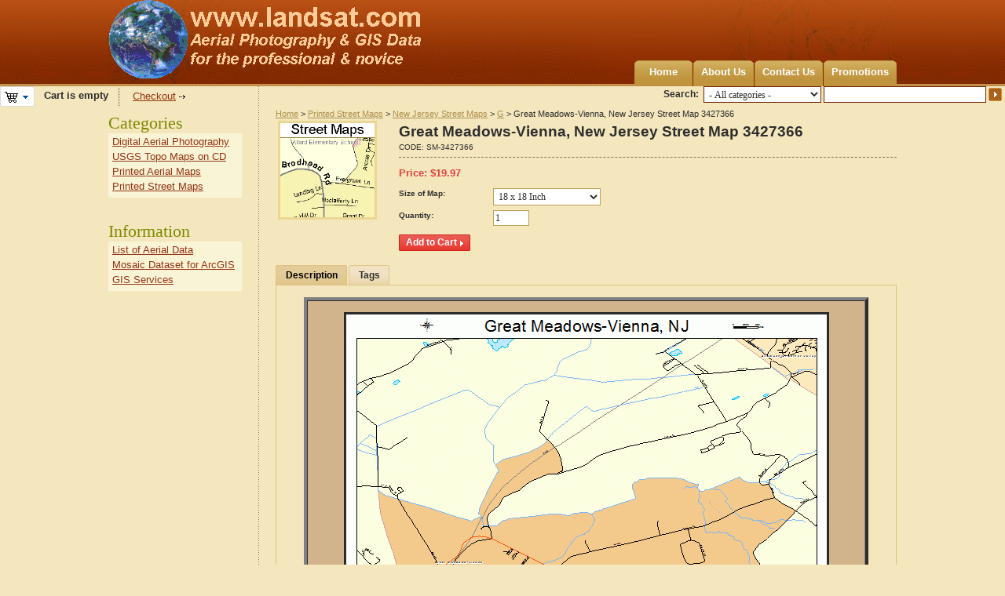

--- FILE ---
content_type: text/html; charset=utf-8
request_url: https://www.landsat.com/great-meadows-vienna-new-jersey-street-map-3427366.html
body_size: 6222
content:
<!DOCTYPE html PUBLIC "-//W3C//DTD XHTML 1.0 Transitional//EN" "http://www.w3.org/TR/xhtml1/DTD/xhtml1-transitional.dtd">
<html xmlns="http://www.w3.org/1999/xhtml" lang="en">
<head>
<title>Great Meadows-Vienna New Jersey Street Map 3427366</title>
<base href="https://www.landsat.com/" />
<meta http-equiv="Content-Type" content="text/html; charset=utf-8" />
<meta http-equiv="Content-Language" content="en" />
<meta name="description" content="Street Map of Great Meadows-Vienna New Jersey 3427366" />
<meta name="keywords" content="Great Meadows-Vienna NJ street map, Great Meadows-Vienna New Jersey street map, Great Meadows-Vienna NJ road map, Great Meadows-Vienna New Jersey road map" />
<link href="/skins/artificial_casting/customer/images/icons/favicon.ico" rel="shortcut icon" />
<link href="/skins/artificial_casting/customer/styles.css" rel="stylesheet" type="text/css" />
<link href="/skins/artificial_casting/customer/print.css" rel="stylesheet" media="print" type="text/css" />
<link href="/skins/artificial_casting/customer/dropdown.css" rel="stylesheet" type="text/css" />
<!--[if lte IE 7]>
<link href="/skins/artificial_casting/customer/styles_ie.css" rel="stylesheet" type="text/css" />
<![endif]-->
<link href="/lib/autocomplete/autocomplete.css" rel="stylesheet" type="text/css" />
<link href="/skins/artificial_casting/customer/addons/tags/styles.css" rel="stylesheet" type="text/css" /><link href="/skins/artificial_casting/customer/addons/news_and_emails/styles.css" rel="stylesheet" type="text/css" /><link href="/skins/artificial_casting/customer/addons/discussion/styles.css" rel="stylesheet" type="text/css" /><script type="text/javascript" src="/lib/jquery/jquery.js"></script>
<script type="text/javascript" src="/js/core.js"></script>
<script type="text/javascript" src="/js/ajax.js"></script>
<script type="text/javascript">
//<![CDATA[
var index_script = 'index.php';
var current_path = '';
var changes_warning = 'Y';

var lang = {
	cannot_buy: 'You cannot buy the product with these option variants ',
	no_products_selected: 'No products selected',
	error_no_items_selected: 'No items selected! At least one check box must be selected to perform this action.',
	delete_confirmation: 'Are you sure you want to delete the selected items?',
	text_out_of_stock: 'Out-of-stock',
	in_stock: 'In stock',
	items: 'item(s)',
	text_required_group_product: 'Please select a product for the required group [group_name]',
	notice: 'Notice',
	warning: 'Warning',
	loading: 'Loading...',
	none: 'None',
	text_are_you_sure_to_proceed: 'Are you sure you want to proceed?',
	text_invalid_url: 'You have entered an invalid URL',
	text_cart_changed: 'Items in the shopping cart have been changed. Please click on \"OK\" to save changes, or on \"Cancel\" to leave the items unchanged.',
	error_validator_email: 'The email address in the <b>[field]<\/b> field is invalid.',
	error_validator_confirm_email: 'The email addresses in the <b>[field]<\/b> field and confirmation fields do not match.',
	error_validator_phone: 'The phone number in the <b>[field]<\/b> field is invalid. The correct format is (555) 555-55-55 or 55 55 555 5555.',
	error_validator_integer: 'The value of the <b>[field]<\/b> field is invalid. It should be integer.',
	error_validator_multiple: 'The <b>[field]<\/b> field does not contain the selected options.',
	error_validator_password: 'The passwords in the <b>[field2]<\/b> and <b>[field1]<\/b> fields do not match.',
	error_validator_required: 'The <b>[field]<\/b> field is mandatory.',
	error_validator_zipcode: 'The ZIP / Postal code in the <b>[field]<\/b> field is incorrect. The correct format is [extra].',
	error_validator_message: 'The value of the <b>[field]<\/b> field is invalid.',
	text_page_loading: 'Loading... Your request is being processed, please wait.',
	view_cart: 'View cart',
	checkout: 'Checkout',
	product_added_to_cart: 'Product was added to your cart',
	products_added_to_cart: 'Products were added to your cart',
	product_added_to_wl: 'Product was added to your Wish list',
	product_added_to_cl: 'Product was added to your Compare list',
	close: 'Close',
	error: 'Error',
	error_ajax: 'Oops, something goes wrong ([error]). Please try again.',
	text_changes_not_saved: 'Your changes have not been saved.',
	text_data_changed: 'Your changes have not been saved.\n\nPress OK to continue, or Cancel to stay on the current page.'
}

var warning_mark = "&lt;&lt;";

var currencies = {
	'primary': {
		'decimals_separator': '.',
		'thousands_separator': ',',
		'decimals': '2',
		'coefficient': '1.00000'
	},
	'secondary': {
		'decimals_separator': '.',
		'thousands_separator': ',',
		'decimals': '2',
		'coefficient': '1.00000'
	}
};

var cart_language = 'EN';
var images_dir = '/skins/artificial_casting/customer/images';
var notice_displaying_time = 5;
var cart_prices_w_taxes = false;
var translate_mode = false;
var iframe_urls = new Array();
var iframe_extra = new Array();
var regexp = new Array();
$(document).ready(function(){
	jQuery.runCart('C');
});

document.write('<style>.cm-noscript { display:none }</style>'); // hide noscript tags
//]]>
</script>

<!--[if lt IE 8]>
<script type="text/javascript">
//<![CDATA[
$(document).ready(function(){
	$('ul.dropdown li').hover(function(){
		$(this).addClass('hover');
		$('> .dir',this).addClass('open');
		$('ul:first',this).css('display', 'block');
	},function(){
		$(this).removeClass('hover');
		$('.open',this).removeClass('open');
		$('ul:first',this).css('display', 'none');
	});
});
//]]>
</script>
<![endif]-->

</head>

<body>
<div class="helper-container">
	<a name="top"></a>
	<div id="ajax_loading_box" class="ajax-loading-box"><div class="right-inner-loading-box"><div id="ajax_loading_message" class="ajax-inner-loading-box">Loading...</div></div></div>

	



<div id="container" class="container-right">
		<div id="header"><div class="header-helper-container">
	<div class="logo-image">
		<a href="/"><img src="/skins/artificial_casting/customer/images/customer_area_logoGlobe.png" width="400" height="100" border="0" alt="USA Aerial photos from landsat.com" /></a>
	</div>
	
	<p class="quick-links">&nbsp;
	</p>
	
	<div id="top_menu">
<ul class="top-menu dropdown"><li class="first-level "><span><a href="/">Home</a></span></li><li class="first-level "><span><a href="about-our-company.html">About Us</a></span></li><li class="first-level "><span><a href="contact-us.html">Contact Us</a></span></li><li class="first-level "><span><a href="/index.php?dispatch=promotions.list">Promotions</a></span></li></ul>
</div>
<span class="helper-block">&nbsp;</span>
</div>

		<div class="float-right">
			<form action="/" name="search_form" method="get">
<input type="hidden" name="subcats" value="Y" />
<input type="hidden" name="status" value="A" />
<input type="hidden" name="pshort" value="N" />
<input type="hidden" name="pfull" value="N" />
<input type="hidden" name="pname" value="Y" />
<input type="hidden" name="pkeywords" value="N" />
<input type="hidden" name="search_performed" value="Y" />
 

<span class="search-products-text">Search:</span>

<select	name="cid" class="search-selectbox">
	<option	value="0">- All categories -</option>
		<option	value="17437" ></option>
		<option	value="1" >Digital Aerial Photography</option>
		<option	value="3139" >USGS Topo Maps on CD</option>
		<option	value="3190" >Printed Aerial Maps</option>
		<option	value="12759" >Printed Street Maps</option>
		<option	value="17959" >Products</option>
	</select>

<input type="text" name="q" value="" onfocus="this.select();" class="search-input" /><input type="image" src="/skins/artificial_casting/customer/images/icons/go.gif" alt="Search" title="Search" class="go-button" />
<input type="hidden" name="dispatch" value="products.search" />


</form>
		</div>	
	<div class=class="float-left">
			<div id="cart_status">
	<div class="float-left">
					<img id="sw_cart_box" class="cm-combination cm-combo-on valign hand" src="/skins/artificial_casting/customer/images/icons/empty_cart_icon.gif" alt="Cart is empty" title="Cart is empty" /><strong>&nbsp;&nbsp;&nbsp;Cart is empty</strong>
			
		<div id="cart_box" class="cart-list hidden cm-popup-box cm-smart-position">
			<img src="/skins/artificial_casting/customer/images/icons/empty_cart_list_icon.gif" alt="Cart" class="cm-popup-switch hand cart-list-icon" />
			<div class="list-container">
				<div class="list">
									<p class="center">Cart is empty</p>
								</div>
				<div class="buttons-container">
					<a href="/index.php?dispatch=checkout.cart" rel="nofollow" class="view-cart">View cart</a>
											<a href="/index.php?dispatch=checkout.checkout" rel="nofollow">Checkout</a>
									</div>
			</div>
		</div>
	</div>

	<div class="checkout-link">

	<a href="/index.php?dispatch=checkout.checkout" rel="nofollow">Checkout</a>

	</div>
	<!--cart_status--></div>
 
	</div></div>
	
<script type="text/javascript">
//<![CDATA[
$(document).ready(function() {
	var gaJsHost = (("https:" == document.location.protocol) ? "https://ssl." : "http://www.");
	jQuery.getScript(gaJsHost + 'google-analytics.com/ga.js', function() {
		var pageTracker = _gat._getTracker("UA-35368401-1");
		pageTracker._initData();
		pageTracker._trackPageview();
	});
});
//]]>
</script>
	
	<div id="content">
		<div class="content-helper clear">
						
						<div class="central-column">
				<div class="central-content">
						<span class="breadcrumbs" itemscope itemtype="http://schema.org/WebPage">
		<div itemprop="breadcrumb"><a href="/">Home</a> > <a href="/street-maps/">Printed Street Maps</a> > <a href="/street-maps/new-jersey-street-maps/">New Jersey Street Maps</a> > <a href="/street-maps/new-jersey-street-maps/g-nj/">G</a> > Great Meadows-Vienna, New Jersey Street Map 3427366</div>
	</span>
					

<div class="cm-notification-container"></div>
					
					<div class="mainbox-container ">
		<div class="mainbox-body">
<script type="text/javascript" src="/js/exceptions.js"></script>

<div class="product-main-info">

					<form action="/" method="post" name="product_form_213508" enctype="multipart/form-data" class="cm-disable-empty-files cm-ajax">
<input type="hidden" name="result_ids" value="cart_status,wish_list" />
<input type="hidden" name="redirect_url" value="index.php?dispatch=products.view&amp;product_id=213508" />
<input type="hidden" name="product_data[213508][product_id]" value="213508" />

	<div class="clear">
					<div class="image-border float-left center cm-reload-213508" id="product_images_213508_update">
				<script type="text/javascript">
//<![CDATA[
lang.close = 'Close';
lang.click_on_images_text = 'Click on images to change view';
lang.press_esc_to = 'Press \"Esc\" to';
//]]>
</script>
<script type="text/javascript" src="/js/previewer.js"></script>	<img class=" cm-thumbnails" id="det_img_213508" src="/images/thumbnails/0/120/streetmaps.gif" width="120"  alt=""  border="0" /><p class="hidden  center" id="detailed_box_213508"><a id="detailed_href2_213508" href="" class="cm-thumbnails-opener view-larger-image">View larger image</a></p>


<script type="text/javascript">
//<![CDATA[
	rebuild_previewer = true;
//]]>
</script>			<!--product_images_213508_update--></div>
				
		<div class="product-info">
			<h1 class="mainbox-title">Great Meadows-Vienna, New Jersey Street Map 3427366</h1>
					
						<p class="sku">
			<span class="cm-reload-213508" id="sku_update_213508">
				<input type="hidden" name="appearance[show_sku]" value="1" />
				<span id="sku_213508">CODE: <span id="product_code_213508">SM-3427366</span></span>
			<!--sku_update_213508--></span>
		</p>
	
			<hr class="dashed clear-both" />
		
																		<div class="clear">
						
			<p>						<span class="cm-reload-213508 price-update" id="price_update_213508">
		<input type="hidden" name="appearance[show_price_values]" value="1" />
		<input type="hidden" name="appearance[show_price]" value="1" />
																	<span class="price" id="line_discounted_price_213508">Price: <span class="price">$</span><span id="discounted_price_213508" class="price">19.97</span></span>
													<!--price_update_213508--></span>

			</p>		
									</div>
		
						
						
			
								<div class="cm-reload-213508" id="product_options_update_213508">
		<input type="hidden" name="appearance[show_product_options]" value="1" />
															<script type="text/javascript" src="/js/jquery.simpletip-1.3.1.js"></script>


<input type="hidden" name="appearance[details_page]" value="1" />
	<input type="hidden" name="additional_info[info_type]" value="D" />
	<input type="hidden" name="additional_info[get_icon]" value="1" />
	<input type="hidden" name="additional_info[get_detailed]" value="1" />
	<input type="hidden" name="additional_info[get_options]" value="1" />
	<input type="hidden" name="additional_info[get_discounts]" value="1" />
	<input type="hidden" name="additional_info[get_features]" value="" />
	<input type="hidden" name="additional_info[get_extra]" value="" />
	<input type="hidden" name="additional_info[get_for_one_product]" value="1" />



<div id="opt_213508">
		
		<div class="form-field product-list-field clear" id="opt_213508_1">
				<label for="option_213508_1" class=" ">Size of Map:</label>
		 											<select name="product_data[213508][product_options][1]" id="option_213508_1" onchange="fn_change_options('213508', '213508', '1');" >
																						<option value="1" selected="selected">18 x 18 Inch </option>
																								<option value="2" >24 x 24 Inch (+$10.00)</option>
																								<option value="3" >36 x 36 Inch (+$20.00)</option>
															</select>
							
		
		
					</div>
	</div>

<script type="text/javascript">
//<![CDATA[
function fn_form_pre_product_form_213508()
{
	warning_class = '.cm-no-combinations-213508';

	if ($(warning_class).length) {
		jQuery.showNotifications({'forbidden_combination': {'type': 'W', 'title': lang.warning, 'message': lang.cannot_buy, 'save_state': false}});
		return false;
	} else {
		
		return true;
	}

};

//]]>
</script>
			<!--product_options_update_213508--></div>
	
			
									<div class="cm-reload-213508" id="qty_update_213508">
		<input type="hidden" name="appearance[show_qty]" value="1" />
		<input type="hidden" name="appearance[capture_options_vs_qty]" value="" />
									
					<div class="form-field product-list-field" id="qty_213508">
				<label for="qty_count_213508">Quantity:</label>
													<input type="text" size="5" class="input-text-short cm-amount" id="qty_count_213508" name="product_data[213508][amount]" value="1" />
												</div>
							<!--qty_update_213508--></div>
	
			
									<div class="cm-reload-213508" id="advanced_options_update_213508">
											<!--advanced_options_update_213508--></div>
	
					
							
			
							

							<div class="buttons-container nowrap">
										<div class="cm-reload-213508" id="add_to_cart_update_213508">
<input type="hidden" name="appearance[show_add_to_cart]" value="1" />
<input type="hidden" name="appearance[separate_buttons]" value="" />
<input type="hidden" name="appearance[show_list_buttons]" value="1" />
<input type="hidden" name="appearance[but_role]" value="action" />
			<span id="cart_add_block_213508">
																											
 	<span id="wrap_button_cart_213508"  class="button-submit-action"><input id="button_cart_213508"  type="submit" name="dispatch[checkout.add..213508]"  value="Add to Cart" /></span>

																						</span>
	
			<span id="cart_buttons_block_213508">
											</span>
	<!--add_to_cart_update_213508--></div>

					
										
				</div>
					</div>
	</div>
		</form>

		



		


<script type="text/javascript" src="/js/tabs.js"></script>
<div class="tabs clear cm-j-tabs">
	<ul >
							<li id="block_description" class="cm-js"><a>Description</a></li>
															<li id="block_tags" class="cm-js"><a>Tags</a></li>
							</ul>
</div>
<div class="cm-tabs-content clear" id="tabs_content">
																												
			<div id="content_block_description" class="wysiwyg-content">
								<TABLE cellSpacing=0 cellPadding=8 width="95%" align=center bgColor=Tan  border=4><TBODY><TR><TD vAlign=top align=middle><P align=center><img border=3 src="https://www.landsat.com/street-map/new-jersey/great-meadows-vienna-nj-3427366.gif" alt="Great Meadows-Vienna, NJ street map"><br>Choice of 18, 24, or 36 inch printed map<p><br><p><img border=3 src="https://www.landsat.com/street-map/new-jersey/detail/great-meadows-vienna-nj-3427366.gif" alt="Great Meadows-Vienna, New Jersey road map detail"><br>Detail at 1:1 from center of map<br>Displays approximate resolution of  the Street Map<p><br><p><B>Street & Road Map of Great Meadows-Vienna, New Jersey</B><li>Printed with archival inks.  100 year life with proper storage.</li><li>The map includes a title, north arrow, and scale bar.</li><li>3 sizes to choose from. 18, 24, or 36 inch.</li><li>Rolled and shipped USPS in a tube.</li><p>We put your small town on the map!<p><a href=https://www.landsat.com/custom-street-map.html>Want a custom area Street Map</a>, we have street data for the entire USA.</form></td></Table></form></td></Table>
			
			</div>
																														
			<div id="content_block_features" class="wysiwyg-content hidden">
								
			
			</div>
																													
			<div id="content_block_files" class="wysiwyg-content hidden">
								
			
			</div>
																														
			<div id="content_block_tags" class="wysiwyg-content hidden">
								<div id="content_tags">
<script type="text/javascript" src="/lib/autocomplete/autocomplete.js"></script>
<script type="text/javascript">
//<![CDATA[

$(document).ready(function(){
	$('#tag_input input').autocomplete(index_script, { extraParams: { dispatch: 'tags.list' } });
});

function removeTag(tag) {
	if (!$(tag).is('.cm-first-sibling')) {
		tag.parentNode.removeChild(tag);
	}

	// prevent default
	return false;
}

function addTag() {
	var t = $('#tag_input').clone().appendTo('#tags_container').removeClass('cm-first-sibling');
	t.find('input').val('');
	t.find('input').autocomplete(index_script, { extraParams: { dispatch: 'tags.list' } }).get(0).focus();

	//prevent default
	return false;
}

//]]>
</script>

    <form action="/" method="post" name="add_tags_form">
		<input type="hidden" name="redirect_url" value="index.php?dispatch=products.view&amp;product_id=213508" />
		<input type="hidden" name="tags_data[object_type]" value="P" />
		<input type="hidden" name="tags_data[object_id]" value="213508" />
		<input type="hidden" name="selected_section" value="tags" />
		<div class="form-field">
			<label>Popular tags:</label>
																	<a href="/index.php?dispatch=tags.view&amp;tag=Great+Meadows-Vienna+New+Jersey">Great Meadows-Vienna New Jersey</a> ,														<a href="/index.php?dispatch=tags.view&amp;tag=Warren+County+New+Jersey">Warren County New Jersey</a> 									</div>
		<div class="form-field">
			<label>My tags:</label>
											<a class="text-button" href="/index.php?dispatch=auth.login_form&amp;return_url=index.php%3Fdispatch%3Dproducts.view%26product_id%3D213508">Sign in to enter tags</a>
					</div>
	</form>
</div>
			
			</div>
																											
			<div id="content_block_discussion" class="wysiwyg-content hidden">
								
			
			</div>
												
</div>


</div>

<div class="product-details">
</div>

</div>
</div><div itemscope itemtype="http://schema.org/Product">
<div itemprop="name"><strong>Great Meadows-Vienna, New Jersey Street Map 3427366</strong></div>
<div itemprop="url">https://www.landsat.com/great-meadows-vienna-new-jersey-street-map-3427366.html</div>
<div itemprop="description">Street Map of Great Meadows-Vienna New Jersey 3427366</div>
<div itemprop="brand" itemscope itemtype="http://schema.org/Organization">
<span itemprop="name">Image Trader</span></div>
<div>Product ID: <span itemprop="productID">SM-3427366</span></div>
<div itemprop="offers" itemscope itemtype="http://schema.org/Offer"><span itemprop="price">$19.97</span><link itemprop="itemCondition" href="http://schema.org/NewCondition" />  New  <link itemprop="availability" href="http://schema.org/InStock">In Stock</div>
</div>
				</div>
			</div>
		
						<div class="left-column">
				<div class="sidebox-categories-wrapper ">
	<h3 class="sidebox-title"><span>Categories</span></h3>
	<div class="sidebox-body"><ul>
		<li><a href="/aerial-photography/">Digital Aerial Photography</a></li>
		<li><a href="/usgs-topo-maps/">USGS Topo Maps on CD</a></li>
		<li><a href="/air-photo-maps/">Printed Aerial Maps</a></li>
		<li><a href="/street-maps/">Printed Street Maps</a></li>
	</ul>
</div>
	<div class="sidebox-bottom"><span>&nbsp;</span></div>
</div><div class="sidebox-categories-wrapper ">
	<h3 class="sidebox-title"><span>Information</span></h3>
	<div class="sidebox-body"><ul>
		<li><a href="/aerial.html">List of Aerial Data</a></li>
		<li><a href="/mosaic.html">Mosaic Dataset for ArcGIS </a></li>
		<li><a href="/gis.html">GIS Services</a></li>
	</ul>
</div>
	<div class="sidebox-bottom"><span>&nbsp;</span></div>
</div>
			</div>
						
									
					</div>
	</div>
	
	<div id="footer">
		<div class="footer-helper-container">
			<div class="footer-top-helper"><span class="float-left">&nbsp;</span><span class="float-right">&nbsp;</span></div>
			<p class="quick-links">
	</p>
<p class="bottom-copyright class">&copy; 2004-2026 Image Trader at landsat.com</a>
</p>



			<div class="footer-bottom-helper"><span class="float-left">&nbsp;</span><span class="float-right">&nbsp;</span></div>
		</div>
	</div>
</div>
			</div>

<script type="text/javascript">
//<![CDATA[
	var _gaq = _gaq || [];
	_gaq.push(["_setAccount", "UA-35368401-1"]);
	_gaq.push(["_trackPageview"]);
	
	(function() {
		var ga = document.createElement("script");
		ga.src = ("https:" == document.location.protocol ? "https://ssl" : "http://www") + ".google-analytics.com/ga.js";
		ga.setAttribute("async", "true");
		document.documentElement.firstChild.appendChild(ga);
	})();
//]]>
</script>

</body>

</html>

--- FILE ---
content_type: text/css
request_url: https://www.landsat.com/skins/artificial_casting/customer/addons/discussion/styles.css
body_size: 1142
content:
.posts {
	padding: 7px 6px 10px 10px;
}
.manage-post {
	background-color: #f2fafc;
}
.posts h2 {
	font: bold 100% Tahoma;
	float: left;
	padding: 2px 0 0 0;
}
.posts .float-right {
	padding-top: 5px;
}
.post-author {
	text-align: right;
	padding: 3px 0 0 0;
	font-size: 85%;
}
.posts em {
	font-size: 85%;
}
.post-message {
	padding: 0;
	font-style: italic;
}
.left-column .post-author, .right-column .post-author {
	padding: 3px 0 15px 0;
}
/* Rating styles */
#content_discussion p.stars {
	margin: 2px 0 10px 0;
	padding: 0;
}
.product-main-info .stars img {
	margin: 0;
	padding-top: 3px;
}
.product-main-info .stars {
	float: left;
	padding: 0 5px 0 0;
}
.product-main-info .image-border .stars {
	float: none;
	padding: 8px 0 0 0;
	text-align: center;
}
.stars {
	padding-bottom: 0;
}
#content_discussion p.stars {
	padding: 3px 0 15px 0;
	text-align: right;
	margin: 0;
}
.product-image .stars img, .product-item-image .stars img, .feature-image .stars img, .image-border .stars img, .mainbox2-body .product-image .stars img, .mainbox2-body .product-item-image .stars img, .mainbox2-body .mainbox2-body .feature-image .stars img, .mainbox2-body .image-border .stars img  {
	border: 0 none;
	background-color: transparent;
	padding: 0;
}
/* /Rating styles */